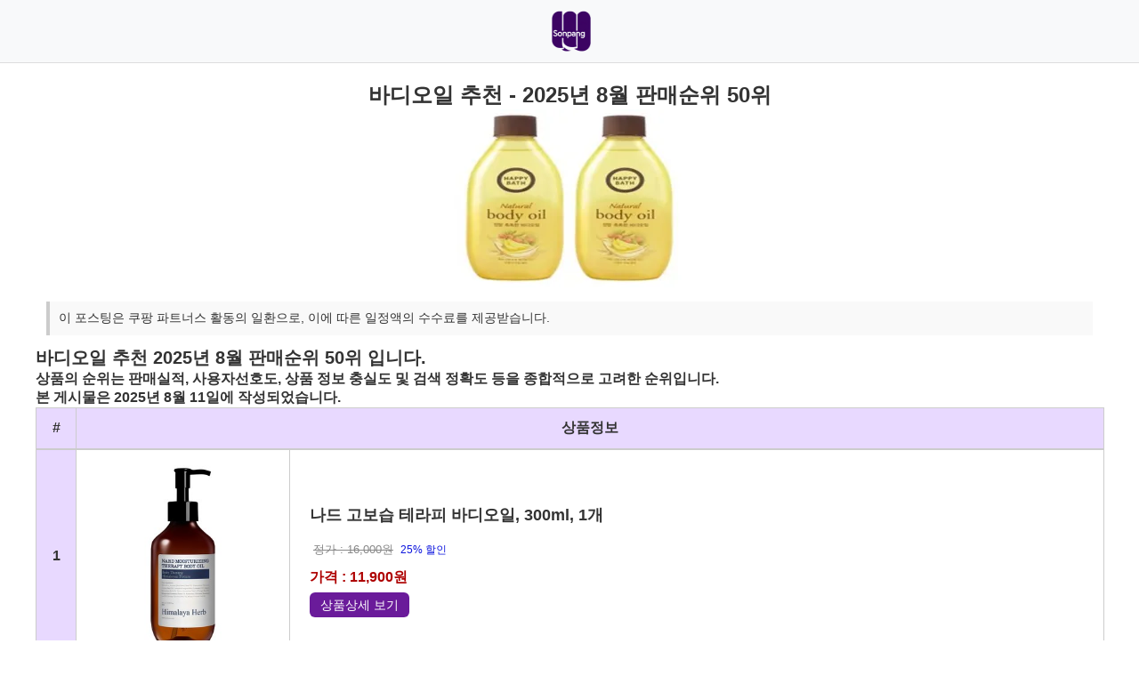

--- FILE ---
content_type: text/html; charset=utf-8
request_url: https://sonpang.com/entry/%EB%B0%94%EB%94%94%EC%98%A4%EC%9D%BC-%EC%B6%94%EC%B2%9C-%ED%8C%90%EB%A7%A4%EC%88%9C%EC%9C%84/
body_size: 8014
content:
<!DOCTYPE html>
<html lang="ko">
<head>
    <meta charset="UTF-8">
    <meta name="viewport" content="width=device-width, initial-scale=1.0">
    <!-- 타이틀 -->
    <title>바디오일 추천 - 2025년 8월 판매순위 50위 | Sonpang</title>
    <!-- Canonical -->
    <link rel="canonical" href="https://sonpang.com/entry/바디오일-추천-판매순위/">
	<link rel="alternate" href="https://sonpang.com/entry/바디오일-추천-판매순위/" hreflang="ko" />
    <!-- SEO 메타태그 -->
    <meta name="description" content="바디오일 추천 - 2025년 8월 판매순위 50위 추천 상품 판매 순위">
    <meta name="naver-site-verification" content="56b7ec56715bb419cdb13d95f3ec15ad22952273" />
    <!-- Open Graph -->
    <meta property="og:type" content="article">
    <meta property="og:title" content="바디오일 추천 - 2025년 8월 판매순위 50위 | Sonpang">
    <meta property="og:description" content="바디오일 추천 - 2025년 8월 판매순위 50위 추천 상품 판매 순위">
    <meta property="og:image" content="https://sonpang.com/assets/uploads/entry/바디오일-추천-판매순위/thumbnail.webp">
    <meta property="og:url" content="https://sonpang.com/entry/바디오일-추천-판매순위/">

    <!-- Twitter Card -->
    <meta name="twitter:card" content="summary_large_image">
    <meta name="twitter:title" content="바디오일 추천 - 2025년 8월 판매순위 50위 | Sonpang">
    <meta name="twitter:description" content="바디오일 추천 - 2025년 8월 판매순위 50위 추천 상품 판매 순위">
    <meta name="twitter:image" content="https://sonpang.com/assets/uploads/entry/바디오일-추천-판매순위/thumbnail.webp">
	
    <!-- ✅ 크리티컬 CSS + 폰트 최적화 -->
    <style>
    body {
	    margin: 0;
	    font-family: -apple-system, BlinkMacSystemFont, 'Segoe UI', Roboto, 'Helvetica Neue', Arial, 'Apple SD Gothic Neo', 'Malgun Gothic', sans-serif;
	}
	
	img {
	    display: block;
	    max-width: 100%;
	    height: auto;
	}
	
	h1, h2, h3, p {
		font-family: -apple-system, BlinkMacSystemFont, 'Segoe UI', Roboto, 'Helvetica Neue', Arial, 'Apple SD Gothic Neo', 'Malgun Gothic', sans-serif;
	    margin: 0;
	    padding: 0;
	}
    </style>
    <!-- preload LCP 이미지 -->
    <link rel="preload" as="image" href="/assets/uploads/entry/바디오일-추천-판매순위/thumbnail.webp" type="image/webp">
    <!-- 스타일 -->
    <script src="/cdn-cgi/scripts/7d0fa10a/cloudflare-static/rocket-loader.min.js" data-cf-settings="26f62e91509b3260d286274b-|49"></script><link rel="stylesheet" href="/assets/css/post.css" media="print" onload="this.media='all'">
    <noscript><link rel="stylesheet" href="/assets/css/post.css"></noscript>
    
    <!-- 파비콘 -->    
    <link rel="icon" href="/assets/logos/favicon-32x32.png">
    
	<!-- Google AdSense (자동 광고) -->
	<script async src="https://pagead2.googlesyndication.com/pagead/js/adsbygoogle.js?client=ca-pub-9525816163047295" crossorigin="anonymous" type="26f62e91509b3260d286274b-text/javascript"></script>
	
</head>

<body>
    <!-- 헤더 -->
    <header class="site-header">
	  <div class="header-container">
	    <div class="logo">
	      <a href="/">
	        <img src="/assets/logos/logo-header.png" alt="Sonpang 로고" width="120" height="40">

	      </a>
	    </div>
	  </div>
	</header>

    <main class="container">
        <article class="post-detail">
            <h1 class="post-title">바디오일 추천 - 2025년 8월 판매순위 50위</h1>

            <!-- 썸네일 -->
            <div class="post-thumbnail">
                <img 
					src="/assets/uploads/entry/바디오일-추천-판매순위/thumbnail-300x200.webp"
					srcset="/assets/uploads/entry/바디오일-추천-판매순위/thumbnail-300x200.webp 1x, 
						/assets/uploads/entry/바디오일-추천-판매순위/thumbnail-600x400.webp 2x"
					alt="바디오일 추천 - 2025년 8월 판매순위 50위"
					width="300"
					height="200"
					fetchpriority="high"
					loading="eager">
            </div>

            <!-- 포스트 본문 -->
            <div class="post-content">
                <p><span class="sonpangMsg">이 포스팅은 쿠팡 파트너스 활동의 일환으로, 이에 따른 일정액의 수수료를 제공받습니다.</span></p>
<h2>바디오일 추천 2025년 8월 판매순위 50위 입니다.</h2>
<h3>상품의 순위는 판매실적, 사용자선호도, 상품 정보 충실도 및 검색 정확도 등을 종합적으로 고려한 순위입니다.</h3>
<h3>본 게시물은 2025년 8월 11일에 작성되었습니다.</h3>
<div class="sonpangTable">
<span class="sonpangSpan numberInfo">#</span>
<span class="sonpangSpan productInfo">상품정보</span>
</div>
<div class="wrap">
<div class="sonpangTable divRow" id="row1">
<span class="sonpangSpan numberInfo">1</span>
<span class="sonpangSpan thumbSpan">
<a href="https://link.coupang.com/a/cJUxDh" target="_blank" rel="nofollow">
<img src="https://thumbnail7.coupangcdn.com/thumbnails/remote/320x320ex/image/1025_amir_coupang_oct_80k/fe49/1845cd89a4f717ec812d8bb2eff12ce1c4995b739710f9358faac87935e9.jpg" alt="나드 고보습 테라피 바디오일, 300ml, 1개">
</a>
</span>
<span class="sonpangSpan spanText">
<h4><b><a href="https://link.coupang.com/a/cJUxDh" target="_blank" rel="nofollow">나드 고보습 테라피 바디오일, 300ml, 1개</a></b></h4>
<p>&nbsp;<label class="bPrice">정가 : 16,000원</label>
&nbsp;<label class="disPer">25% 할인</label></p>
<p><b><label class="priceVal">가격 : 11,900원</label></b>
</p>
<p><a href="https://link.coupang.com/a/cJUxDh" target="_blank" rel="nofollow" class="btn anchor_btn">상품상세 보기</a>
</p>
</span>
</div>
<div class="sonpangTable divRow" id="row2">
<span class="sonpangSpan numberInfo">2</span>
<span class="sonpangSpan thumbSpan">
<a href="https://link.coupang.com/a/cJUxDl" target="_blank" rel="nofollow">
<img src="https://thumbnail6.coupangcdn.com/thumbnails/remote/320x320ex/image/retail/images/5839154990399-daebfb3d-8cda-48d3-8be4-b49ae3952c3d.png" alt="존슨즈베이비 베드타임 베이비 오일, 500ml, 1개">
</a>
</span>
<span class="sonpangSpan spanText">
<h4><b><a href="https://link.coupang.com/a/cJUxDl" target="_blank" rel="nofollow">존슨즈베이비 베드타임 베이비 오일, 500ml, 1개</a></b></h4>
<p><b><label class="priceVal">가격 : 10,380원</label></b>
</p>
<p><a href="https://link.coupang.com/a/cJUxDl" target="_blank" rel="nofollow" class="btn anchor_btn">상품상세 보기</a>
</p>
</span>
</div>
<div class="sonpangTable divRow" id="row3">
<span class="sonpangSpan numberInfo">3</span>
<span class="sonpangSpan thumbSpan">
<a href="https://link.coupang.com/a/cJUxDm" target="_blank" rel="nofollow">
<img src="https://thumbnail7.coupangcdn.com/thumbnails/remote/320x320ex/image/vendor_inventory/image_audit/prod/c2fca26d-034e-49b8-93f8-c01074b3c66e_fixing_v2.png" alt="데저트에센스 100% 퓨어 호호바오일, 118ml, 1개">
</a>
</span>
<span class="sonpangSpan spanText">
<h4><b><a href="https://link.coupang.com/a/cJUxDm" target="_blank" rel="nofollow">데저트에센스 100% 퓨어 호호바오일, 118ml, 1개</a></b></h4>
<p>&nbsp;<label class="bPrice">정가 : 23,900원</label>
&nbsp;<label class="disPer">16% 할인</label></p>
<p><b><label class="priceVal">가격 : 19,900원</label></b>
</p>
<p><a href="https://link.coupang.com/a/cJUxDm" target="_blank" rel="nofollow" class="btn anchor_btn">상품상세 보기</a>
</p>
</span>
</div>
<div class="sonpangTable divRow" id="row4">
<span class="sonpangSpan numberInfo">4</span>
<span class="sonpangSpan thumbSpan">
<a href="https://link.coupang.com/a/cJUxDn" target="_blank" rel="nofollow">
<img src="https://thumbnail9.coupangcdn.com/thumbnails/remote/320x320ex/image/vendor_inventory/image_audit/prod/08f87eb4-3797-4b34-8623-9cce274356c0_fixing_v2.png" alt="데저트에센스 100% 퓨어 호호바오일, 59ml, 1개">
</a>
</span>
<span class="sonpangSpan spanText">
<h4><b><a href="https://link.coupang.com/a/cJUxDn" target="_blank" rel="nofollow">데저트에센스 100% 퓨어 호호바오일, 59ml, 1개</a></b></h4>
<p>&nbsp;<label class="bPrice">정가 : 21,500원</label>
&nbsp;<label class="disPer">27% 할인</label></p>
<p><b><label class="priceVal">가격 : 15,680원</label></b>
</p>
<p><a href="https://link.coupang.com/a/cJUxDn" target="_blank" rel="nofollow" class="btn anchor_btn">상품상세 보기</a>
</p>
</span>
</div>
<div class="sonpangTable divRow" id="row5">
<span class="sonpangSpan numberInfo">5</span>
<span class="sonpangSpan thumbSpan">
<a href="https://link.coupang.com/a/cJUxDp" target="_blank" rel="nofollow">
<img src="https://thumbnail10.coupangcdn.com/thumbnails/remote/320x320ex/image/vendor_inventory/e631/53356cc396690b4fa2a8073b401719d3251d8fa19ec88ce7cdd70cd96d96.jpg" alt="뉴트로지나 세서미 바디오일, 250ml, 2개">
</a>
</span>
<span class="sonpangSpan spanText">
<h4><b><a href="https://link.coupang.com/a/cJUxDp" target="_blank" rel="nofollow">뉴트로지나 세서미 바디오일, 250ml, 2개</a></b></h4>
<p>&nbsp;<label class="bPrice">정가 : 39,800원</label>
&nbsp;<label class="disPer">37% 할인</label></p>
<p><b><label class="priceVal">가격 : 24,880원</label></b>
</p>
<p><a href="https://link.coupang.com/a/cJUxDp" target="_blank" rel="nofollow" class="btn anchor_btn">상품상세 보기</a>
</p>
</span>
</div>
<div class="sonpangTable divRow" id="row6">
<span class="sonpangSpan numberInfo">6</span>
<span class="sonpangSpan thumbSpan">
<a href="https://link.coupang.com/a/cJUxDq" target="_blank" rel="nofollow">
<img src="https://thumbnail7.coupangcdn.com/thumbnails/remote/320x320ex/image/1025_amir_coupang_oct_80k/5bfb/76038970af87fa8b6921b33a2b7ca0e3e1026d0ed85acf84321ae386e82d.jpg" alt="나드 고보습 테라피 바디오일, 300ml, 2개">
</a>
</span>
<span class="sonpangSpan spanText">
<h4><b><a href="https://link.coupang.com/a/cJUxDq" target="_blank" rel="nofollow">나드 고보습 테라피 바디오일, 300ml, 2개</a></b></h4>
<p>&nbsp;<label class="bPrice">정가 : 32,000원</label>
&nbsp;<label class="disPer">37% 할인</label></p>
<p><b><label class="priceVal">가격 : 19,900원</label></b>
</p>
<p><a href="https://link.coupang.com/a/cJUxDq" target="_blank" rel="nofollow" class="btn anchor_btn">상품상세 보기</a>
</p>
</span>
</div>
<div class="sonpangTable divRow" id="row7">
<span class="sonpangSpan numberInfo">7</span>
<span class="sonpangSpan thumbSpan">
<a href="https://link.coupang.com/a/cJUxDr" target="_blank" rel="nofollow">
<img src="https://thumbnail7.coupangcdn.com/thumbnails/remote/320x320ex/image/vendor_inventory/acdf/833c9fad4dbe4d10f369ac5c76d76cf21d28c03efad2f25ff665a3a2e189.png" alt="아로마다이애나 천연 아로마 바디오일 - 프랑킨센스 &amp; 샌달우드 100ml 마사지오일 겸용 - 비건, 1개">
</a>
</span>
<span class="sonpangSpan spanText">
<h4><b><a href="https://link.coupang.com/a/cJUxDr" target="_blank" rel="nofollow">아로마다이애나 천연 아로마 바디오일 - 프랑킨센스 &amp; 샌달우드 100ml 마사지오일 겸용 - 비건, 1개</a></b></h4>
<p>&nbsp;<label class="bPrice">정가 : 41,500원</label>
&nbsp;<label class="disPer">32% 할인</label></p>
<p><b><label class="priceVal">가격 : 27,900원</label></b>
</p>
<p><a href="https://link.coupang.com/a/cJUxDr" target="_blank" rel="nofollow" class="btn anchor_btn">상품상세 보기</a>
</p>
</span>
</div>
<div class="sonpangTable divRow" id="row8">
<span class="sonpangSpan numberInfo">8</span>
<span class="sonpangSpan thumbSpan">
<a href="https://link.coupang.com/a/cJUxDw" target="_blank" rel="nofollow">
<img src="https://thumbnail6.coupangcdn.com/thumbnails/remote/320x320ex/image/vendor_inventory/47bc/dfa7d06614f71f4d21da3c3ac9e62a2876ef22ffe7b7afc0833d6bbc4208.jpg" alt="존슨즈베이비 오일, 500ml, 2개">
</a>
</span>
<span class="sonpangSpan spanText">
<h4><b><a href="https://link.coupang.com/a/cJUxDw" target="_blank" rel="nofollow">존슨즈베이비 오일, 500ml, 2개</a></b></h4>
<p>&nbsp;<label class="bPrice">정가 : 27,800원</label>
&nbsp;<label class="disPer">34% 할인</label></p>
<p><b><label class="priceVal">가격 : 18,260원</label></b>
</p>
<p><a href="https://link.coupang.com/a/cJUxDw" target="_blank" rel="nofollow" class="btn anchor_btn">상품상세 보기</a>
</p>
</span>
</div>
<div class="sonpangTable divRow" id="row9">
<span class="sonpangSpan numberInfo">9</span>
<span class="sonpangSpan thumbSpan">
<a href="https://link.coupang.com/a/cJUxDB" target="_blank" rel="nofollow">
<img src="https://thumbnail9.coupangcdn.com/thumbnails/remote/320x320ex/image/retail/images/17499351200029-ea577bb8-9628-44ff-8c7a-018c7d133017.jpg" alt="비올란 스위트 아몬드 오일 스프레이, 6개, 75ml">
</a>
</span>
<span class="sonpangSpan spanText">
<h4><b><a href="https://link.coupang.com/a/cJUxDB" target="_blank" rel="nofollow">비올란 스위트 아몬드 오일 스프레이, 6개, 75ml</a></b></h4>
<p>&nbsp;<label class="bPrice">정가 : 131,940원</label>
&nbsp;<label class="disPer">3% 할인</label></p>
<p><b><label class="priceVal">가격 : 126,990원</label></b>
</p>
<p><a href="https://link.coupang.com/a/cJUxDB" target="_blank" rel="nofollow" class="btn anchor_btn">상품상세 보기</a>
</p>
</span>
</div>
<div class="sonpangTable divRow" id="row10">
<span class="sonpangSpan numberInfo">10</span>
<span class="sonpangSpan thumbSpan">
<a href="https://link.coupang.com/a/cJUxDE" target="_blank" rel="nofollow">
<img src="https://thumbnail6.coupangcdn.com/thumbnails/remote/320x320ex/image/vendor_inventory/d314/6ed25193921e20307212e577149d3145ef8657567c4a94761e5456791937.jpg" alt="케이스키니 피씨엘 바디 앰플, 1개, 50ml">
</a>
</span>
<span class="sonpangSpan spanText">
<h4><b><a href="https://link.coupang.com/a/cJUxDE" target="_blank" rel="nofollow">케이스키니 피씨엘 바디 앰플, 1개, 50ml</a></b></h4>
<p><b><label class="priceVal">가격 : 120,000원</label></b>
</p>
<p><a href="https://link.coupang.com/a/cJUxDE" target="_blank" rel="nofollow" class="btn anchor_btn">상품상세 보기</a>
</p>
</span>
</div>
<div class="sonpangTable divRow" id="row11">
<span class="sonpangSpan numberInfo">11</span>
<span class="sonpangSpan thumbSpan">
<a href="https://link.coupang.com/a/cJUxDG" target="_blank" rel="nofollow">
<img src="https://thumbnail9.coupangcdn.com/thumbnails/remote/320x320ex/image/vendor_inventory/0189/1c794ea81580f541ba4aed0007b8a61c4dff9207e82608f7c34f669ea228.jpg" alt="존슨즈베이비 오일, 500ml, 1개">
</a>
</span>
<span class="sonpangSpan spanText">
<h4><b><a href="https://link.coupang.com/a/cJUxDG" target="_blank" rel="nofollow">존슨즈베이비 오일, 500ml, 1개</a></b></h4>
<p>&nbsp;<label class="bPrice">정가 : 13,900원</label>
&nbsp;<label class="disPer">23% 할인</label></p>
<p><b><label class="priceVal">가격 : 10,670원</label></b>
</p>
<p><a href="https://link.coupang.com/a/cJUxDG" target="_blank" rel="nofollow" class="btn anchor_btn">상품상세 보기</a>
</p>
</span>
</div>
<div class="sonpangTable divRow" id="row12">
<span class="sonpangSpan numberInfo">12</span>
<span class="sonpangSpan thumbSpan">
<a href="https://link.coupang.com/a/cJUxDI" target="_blank" rel="nofollow">
<img src="https://thumbnail9.coupangcdn.com/thumbnails/remote/320x320ex/image/vendor_inventory/f50d/268d7c997f447424c1a131899c6965827218b4a52fca7554371b1c4cd67a.jpg" alt="뉴트로지나 바디 오일, 473ml, 2개">
</a>
</span>
<span class="sonpangSpan spanText">
<h4><b><a href="https://link.coupang.com/a/cJUxDI" target="_blank" rel="nofollow">뉴트로지나 바디 오일, 473ml, 2개</a></b></h4>
<p>&nbsp;<label class="bPrice">정가 : 59,800원</label>
&nbsp;<label class="disPer">41% 할인</label></p>
<p><b><label class="priceVal">가격 : 34,900원</label></b>
</p>
<p><a href="https://link.coupang.com/a/cJUxDI" target="_blank" rel="nofollow" class="btn anchor_btn">상품상세 보기</a>
</p>
</span>
</div>
<div class="sonpangTable divRow" id="row13">
<span class="sonpangSpan numberInfo">13</span>
<span class="sonpangSpan thumbSpan">
<a href="https://link.coupang.com/a/cJUxDK" target="_blank" rel="nofollow">
<img src="https://thumbnail9.coupangcdn.com/thumbnails/remote/320x320ex/image/vendor_inventory/a2ae/d1d3252d009504058cc6a031cb573fd0268658df79773ea3fe0962f734d7.jpg" alt="바디 글로우 오일 SPF 35 자외선 차단제 쉬머 방수 논스틱 보습 코코넛 가벼운 로션 피부에 2.03 floz의 빛나는 마무리를 선사하는 로즈, 바디 글로우 오일, SPF 35 자외선 차단제 쉬머 방">
</a>
</span>
<span class="sonpangSpan spanText">
<h4><b><a href="https://link.coupang.com/a/cJUxDK" target="_blank" rel="nofollow">바디 글로우 오일 SPF 35 자외선 차단제 쉬머 방수 논스틱 보습 코코넛 가벼운 로션 피부에 2.03 floz의 빛나는 마무리를 선사하는 로즈, 바디 글로우 오일, SPF 35 자외선 차단제 쉬머 방</a></b></h4>
<p>&nbsp;<label class="bPrice">정가 : 46,200원</label>
&nbsp;<label class="disPer">19% 할인</label></p>
<p><b><label class="priceVal">가격 : 37,000원</label></b>
</p>
<p><a href="https://link.coupang.com/a/cJUxDK" target="_blank" rel="nofollow" class="btn anchor_btn">상품상세 보기</a>
</p>
</span>
</div>
<div class="sonpangTable divRow" id="row14">
<span class="sonpangSpan numberInfo">14</span>
<span class="sonpangSpan thumbSpan">
<a href="https://link.coupang.com/a/cJUxDM" target="_blank" rel="nofollow">
<img src="https://thumbnail10.coupangcdn.com/thumbnails/remote/320x320ex/image/vendor_inventory/1236/58c14410163b532e2804c74d56374a9dd1029a87153b8aabf5bad375a8ea.jpg" alt="오릭스 바디오일, 600ml, 12개">
</a>
</span>
<span class="sonpangSpan spanText">
<h4><b><a href="https://link.coupang.com/a/cJUxDM" target="_blank" rel="nofollow">오릭스 바디오일, 600ml, 12개</a></b></h4>
<p><b><label class="priceVal">가격 : 37,350원</label></b>
</p>
<p><a href="https://link.coupang.com/a/cJUxDM" target="_blank" rel="nofollow" class="btn anchor_btn">상품상세 보기</a>
</p>
</span>
</div>
<div class="sonpangTable divRow" id="row15">
<span class="sonpangSpan numberInfo">15</span>
<span class="sonpangSpan thumbSpan">
<a href="https://link.coupang.com/a/cJUxDO" target="_blank" rel="nofollow">
<img src="https://thumbnail8.coupangcdn.com/thumbnails/remote/320x320ex/image/vendor_inventory/133d/4b4e9691950b631849371af0e81944cc869e83ac8542cdf8b0540042c395.jpg" alt="뉴트로지나 세서미 바디오일, 250ml, 3개">
</a>
</span>
<span class="sonpangSpan spanText">
<h4><b><a href="https://link.coupang.com/a/cJUxDO" target="_blank" rel="nofollow">뉴트로지나 세서미 바디오일, 250ml, 3개</a></b></h4>
<p>&nbsp;<label class="bPrice">정가 : 59,700원</label>
&nbsp;<label class="disPer">49% 할인</label></p>
<p><b><label class="priceVal">가격 : 29,900원</label></b>
</p>
<p><a href="https://link.coupang.com/a/cJUxDO" target="_blank" rel="nofollow" class="btn anchor_btn">상품상세 보기</a>
</p>
</span>
</div>
<div class="sonpangTable divRow" id="row16">
<span class="sonpangSpan numberInfo">16</span>
<span class="sonpangSpan thumbSpan">
<a href="https://link.coupang.com/a/cJUxDP" target="_blank" rel="nofollow">
<img src="https://thumbnail8.coupangcdn.com/thumbnails/remote/320x320ex/image/vendor_inventory/bd80/99c0c71a4f42cb090e420897a1f0ffc3a57884396bf92e8eeaabe8f23ecd.jpg" alt="아로마티카 멜로우니스 바디오일 매그놀리아 &amp; 샌달우드향, 100ml, 1개">
</a>
</span>
<span class="sonpangSpan spanText">
<h4><b><a href="https://link.coupang.com/a/cJUxDP" target="_blank" rel="nofollow">아로마티카 멜로우니스 바디오일 매그놀리아 &amp; 샌달우드향, 100ml, 1개</a></b></h4>
<p>&nbsp;<label class="bPrice">정가 : 25,000원</label>
&nbsp;<label class="disPer">32% 할인</label></p>
<p><b><label class="priceVal">가격 : 17,000원</label></b>
</p>
<p><a href="https://link.coupang.com/a/cJUxDP" target="_blank" rel="nofollow" class="btn anchor_btn">상품상세 보기</a>
</p>
</span>
</div>
<div class="sonpangTable divRow" id="row17">
<span class="sonpangSpan numberInfo">17</span>
<span class="sonpangSpan thumbSpan">
<a href="https://link.coupang.com/a/cJUxGB" target="_blank" rel="nofollow">
<img src="https://thumbnail8.coupangcdn.com/thumbnails/remote/320x320ex/image/vendor_inventory/c7dd/b5f97fa84897dbf505e5838a638b65f1ec523880b2595db6da0d60648050.jpg" alt="케이스키니 피씨엘 바디 앰플, 2개, 50ml">
</a>
</span>
<span class="sonpangSpan spanText">
<h4><b><a href="https://link.coupang.com/a/cJUxGB" target="_blank" rel="nofollow">케이스키니 피씨엘 바디 앰플, 2개, 50ml</a></b></h4>
<p><b><label class="priceVal">가격 : 240,000원</label></b>
</p>
<p><a href="https://link.coupang.com/a/cJUxGB" target="_blank" rel="nofollow" class="btn anchor_btn">상품상세 보기</a>
</p>
</span>
</div>
<div class="sonpangTable divRow" id="row18">
<span class="sonpangSpan numberInfo">18</span>
<span class="sonpangSpan thumbSpan">
<a href="https://link.coupang.com/a/cJUxGC" target="_blank" rel="nofollow">
<img src="https://thumbnail10.coupangcdn.com/thumbnails/remote/320x320ex/image/retail/images/402748763122917-530b74dc-2157-4e08-a5bd-d59b1c31883a.jpg" alt="부케가르니 모이스처 바디오일 화이트머스크향, 300ml, 1개">
</a>
</span>
<span class="sonpangSpan spanText">
<h4><b><a href="https://link.coupang.com/a/cJUxGC" target="_blank" rel="nofollow">부케가르니 모이스처 바디오일 화이트머스크향, 300ml, 1개</a></b></h4>
<p>&nbsp;<label class="bPrice">정가 : 18,000원</label>
&nbsp;<label class="disPer">33% 할인</label></p>
<p><b><label class="priceVal">가격 : 11,900원</label></b>
</p>
<p><a href="https://link.coupang.com/a/cJUxGC" target="_blank" rel="nofollow" class="btn anchor_btn">상품상세 보기</a>
</p>
</span>
</div>
<div class="sonpangTable divRow" id="row19">
<span class="sonpangSpan numberInfo">19</span>
<span class="sonpangSpan thumbSpan">
<a href="https://link.coupang.com/a/cJUxGD" target="_blank" rel="nofollow">
<img src="https://thumbnail7.coupangcdn.com/thumbnails/remote/320x320ex/image/retail/images/997246908633057-94fe804e-5fec-4f3e-88b7-bcedad3f59d2.jpg" alt="해피바스 오리지널 컬렉션 바디오일 베이비파우더, 250ml, 1개">
</a>
</span>
<span class="sonpangSpan spanText">
<h4><b><a href="https://link.coupang.com/a/cJUxGD" target="_blank" rel="nofollow">해피바스 오리지널 컬렉션 바디오일 베이비파우더, 250ml, 1개</a></b></h4>
<p>&nbsp;<label class="bPrice">정가 : 11,900원</label>
&nbsp;<label class="disPer">37% 할인</label></p>
<p><b><label class="priceVal">가격 : 7,470원</label></b>
</p>
<p><a href="https://link.coupang.com/a/cJUxGD" target="_blank" rel="nofollow" class="btn anchor_btn">상품상세 보기</a>
</p>
</span>
</div>
<div class="sonpangTable divRow" id="row20">
<span class="sonpangSpan numberInfo">20</span>
<span class="sonpangSpan thumbSpan">
<a href="https://link.coupang.com/a/cJUxGE" target="_blank" rel="nofollow">
<img src="https://thumbnail6.coupangcdn.com/thumbnails/remote/320x320ex/image/vendor_inventory/651d/7d5ce443d869bd508c4be2cb977012ee1505a2d1af94a253f3ac79e2884e.jpg" alt="오릭스 베이비오일 600ml x 3개">
</a>
</span>
<span class="sonpangSpan spanText">
<h4><b><a href="https://link.coupang.com/a/cJUxGE" target="_blank" rel="nofollow">오릭스 베이비오일 600ml x 3개</a></b></h4>
<p><b><label class="priceVal">가격 : 11,970원</label></b>
</p>
<p><a href="https://link.coupang.com/a/cJUxGE" target="_blank" rel="nofollow" class="btn anchor_btn">상품상세 보기</a>
</p>
</span>
</div>
<div class="sonpangTable divRow" id="row21">
<span class="sonpangSpan numberInfo">21</span>
<span class="sonpangSpan thumbSpan">
<a href="https://link.coupang.com/a/cJUxGF" target="_blank" rel="nofollow">
<img src="https://thumbnail10.coupangcdn.com/thumbnails/remote/320x320ex/image/retail/images/21882655182003-e72b0fff-5553-486d-86ff-c2f614c652a0.jpg" alt="해피바스 오리지널 컬렉션 바디오일 베이비파우더, 250ml, 2개">
</a>
</span>
<span class="sonpangSpan spanText">
<h4><b><a href="https://link.coupang.com/a/cJUxGF" target="_blank" rel="nofollow">해피바스 오리지널 컬렉션 바디오일 베이비파우더, 250ml, 2개</a></b></h4>
<p>&nbsp;<label class="bPrice">정가 : 23,800원</label>
&nbsp;<label class="disPer">41% 할인</label></p>
<p><b><label class="priceVal">가격 : 13,880원</label></b>
</p>
<p><a href="https://link.coupang.com/a/cJUxGF" target="_blank" rel="nofollow" class="btn anchor_btn">상품상세 보기</a>
</p>
</span>
</div>
<div class="sonpangTable divRow" id="row22">
<span class="sonpangSpan numberInfo">22</span>
<span class="sonpangSpan thumbSpan">
<a href="https://link.coupang.com/a/cJUxGH" target="_blank" rel="nofollow">
<img src="https://thumbnail10.coupangcdn.com/thumbnails/remote/320x320ex/image/retail/images/5898057178113639-8bab0147-9f2f-41d9-a3f0-261bf40304f1.jpg" alt="[비건라이프] 아로마티카 어웨이크닝 바디오일 페퍼민트 앤 유칼립투스, 100ml, 1개">
</a>
</span>
<span class="sonpangSpan spanText">
<h4><b><a href="https://link.coupang.com/a/cJUxGH" target="_blank" rel="nofollow">[비건라이프] 아로마티카 어웨이크닝 바디오일 페퍼민트 앤 유칼립투스, 100ml, 1개</a></b></h4>
<p>&nbsp;<label class="bPrice">정가 : 25,000원</label>
&nbsp;<label class="disPer">33% 할인</label></p>
<p><b><label class="priceVal">가격 : 16,580원</label></b>
</p>
<p><a href="https://link.coupang.com/a/cJUxGH" target="_blank" rel="nofollow" class="btn anchor_btn">상품상세 보기</a>
</p>
</span>
</div>
<div class="sonpangTable divRow" id="row23">
<span class="sonpangSpan numberInfo">23</span>
<span class="sonpangSpan thumbSpan">
<a href="https://link.coupang.com/a/cJUxGI" target="_blank" rel="nofollow">
<img src="https://thumbnail8.coupangcdn.com/thumbnails/remote/320x320ex/image/vendor_inventory/9e30/fb52cf6bbcc80a167e67c3b8fb8bdaf52d852b49433d61bd139836341658.jpg" alt="시크릿덤 아로마 바디 마사지 오일 대용량 릴렉싱오일 1000ml 1">
</a>
</span>
<span class="sonpangSpan spanText">
<h4><b><a href="https://link.coupang.com/a/cJUxGI" target="_blank" rel="nofollow">시크릿덤 아로마 바디 마사지 오일 대용량 릴렉싱오일 1000ml 1</a></b></h4>
<p>&nbsp;<label class="bPrice">정가 : 35,700원</label>
&nbsp;<label class="disPer">19% 할인</label></p>
<p><b><label class="priceVal">가격 : 28,600원</label></b>
</p>
<p><a href="https://link.coupang.com/a/cJUxGI" target="_blank" rel="nofollow" class="btn anchor_btn">상품상세 보기</a>
</p>
</span>
</div>
<div class="sonpangTable divRow" id="row24">
<span class="sonpangSpan numberInfo">24</span>
<span class="sonpangSpan thumbSpan">
<a href="https://link.coupang.com/a/cJUxGJ" target="_blank" rel="nofollow">
<img src="https://thumbnail6.coupangcdn.com/thumbnails/remote/320x320ex/image/vendor_inventory/388a/51e8522afa363d0abb7251061347bf585e5fa7341c32d35d6b4d1549138d.jpg" alt="카밍팜 고보습 릴렉싱 바디오일 라벤더향 마사지오일, 1개, 1L">
</a>
</span>
<span class="sonpangSpan spanText">
<h4><b><a href="https://link.coupang.com/a/cJUxGJ" target="_blank" rel="nofollow">카밍팜 고보습 릴렉싱 바디오일 라벤더향 마사지오일, 1개, 1L</a></b></h4>
<p>&nbsp;<label class="bPrice">정가 : 59,800원</label>
&nbsp;<label class="disPer">72% 할인</label></p>
<p><b><label class="priceVal">가격 : 16,600원</label></b>
</p>
<p><a href="https://link.coupang.com/a/cJUxGJ" target="_blank" rel="nofollow" class="btn anchor_btn">상품상세 보기</a>
</p>
</span>
</div>
<div class="sonpangTable divRow" id="row25">
<span class="sonpangSpan numberInfo">25</span>
<span class="sonpangSpan thumbSpan">
<a href="https://link.coupang.com/a/cJUxGL" target="_blank" rel="nofollow">
<img src="https://thumbnail7.coupangcdn.com/thumbnails/remote/320x320ex/image/vendor_inventory/71b7/97ecbe5901e62768f5a46210c5e43aad45af678edbbf43012fdc6956c308.jpg" alt="뉴트로지나 세서미 바디오일, 250ml, 1개">
</a>
</span>
<span class="sonpangSpan spanText">
<h4><b><a href="https://link.coupang.com/a/cJUxGL" target="_blank" rel="nofollow">뉴트로지나 세서미 바디오일, 250ml, 1개</a></b></h4>
<p>&nbsp;<label class="bPrice">정가 : 19,900원</label>
&nbsp;<label class="disPer">30% 할인</label></p>
<p><b><label class="priceVal">가격 : 13,780원</label></b>
</p>
<p><a href="https://link.coupang.com/a/cJUxGL" target="_blank" rel="nofollow" class="btn anchor_btn">상품상세 보기</a>
</p>
</span>
</div>
<div class="sonpangTable divRow" id="row26">
<span class="sonpangSpan numberInfo">26</span>
<span class="sonpangSpan thumbSpan">
<a href="https://link.coupang.com/a/cJUxGM" target="_blank" rel="nofollow">
<img src="https://thumbnail7.coupangcdn.com/thumbnails/remote/320x320ex/image/retail/images/26974035735250-684cda09-9589-4b14-9f28-5e397dbb7c38.jpg" alt="비욘드 딥모이스처 바디오일, 200ml, 1개">
</a>
</span>
<span class="sonpangSpan spanText">
<h4><b><a href="https://link.coupang.com/a/cJUxGM" target="_blank" rel="nofollow">비욘드 딥모이스처 바디오일, 200ml, 1개</a></b></h4>
<p>&nbsp;<label class="bPrice">정가 : 29,000원</label>
&nbsp;<label class="disPer">46% 할인</label></p>
<p><b><label class="priceVal">가격 : 15,600원</label></b>
</p>
<p><a href="https://link.coupang.com/a/cJUxGM" target="_blank" rel="nofollow" class="btn anchor_btn">상품상세 보기</a>
</p>
</span>
</div>
<div class="sonpangTable divRow" id="row27">
<span class="sonpangSpan numberInfo">27</span>
<span class="sonpangSpan thumbSpan">
<a href="https://link.coupang.com/a/cJUxGQ" target="_blank" rel="nofollow">
<img src="https://thumbnail7.coupangcdn.com/thumbnails/remote/320x320ex/image/retail/images/2024/09/04/18/2/eb9725fe-ea52-440e-99dc-961dd9f792c3.jpg" alt="더페이스샵 퍼퓸씨드 리치 바디 오일 쟈스민향, 1개, 250ml">
</a>
</span>
<span class="sonpangSpan spanText">
<h4><b><a href="https://link.coupang.com/a/cJUxGQ" target="_blank" rel="nofollow">더페이스샵 퍼퓸씨드 리치 바디 오일 쟈스민향, 1개, 250ml</a></b></h4>
<p>&nbsp;<label class="bPrice">정가 : 20,000원</label>
&nbsp;<label class="disPer">53% 할인</label></p>
<p><b><label class="priceVal">가격 : 9,330원</label></b>
</p>
<p><a href="https://link.coupang.com/a/cJUxGQ" target="_blank" rel="nofollow" class="btn anchor_btn">상품상세 보기</a>
</p>
</span>
</div>
<div class="sonpangTable divRow" id="row28">
<span class="sonpangSpan numberInfo">28</span>
<span class="sonpangSpan thumbSpan">
<a href="https://link.coupang.com/a/cJUxGT" target="_blank" rel="nofollow">
<img src="https://thumbnail10.coupangcdn.com/thumbnails/remote/320x320ex/image/vendor_inventory/8f89/836f42a3a16d3b69f0d7e08a8eed5ef542cde7c0c5e59d7a633f2388b98b.jpg" alt="존슨즈베이비 오일, 500ml, 3개">
</a>
</span>
<span class="sonpangSpan spanText">
<h4><b><a href="https://link.coupang.com/a/cJUxGT" target="_blank" rel="nofollow">존슨즈베이비 오일, 500ml, 3개</a></b></h4>
<p>&nbsp;<label class="bPrice">정가 : 41,700원</label>
&nbsp;<label class="disPer">34% 할인</label></p>
<p><b><label class="priceVal">가격 : 27,370원</label></b>
</p>
<p><a href="https://link.coupang.com/a/cJUxGT" target="_blank" rel="nofollow" class="btn anchor_btn">상품상세 보기</a>
</p>
</span>
</div>
<div class="sonpangTable divRow" id="row29">
<span class="sonpangSpan numberInfo">29</span>
<span class="sonpangSpan thumbSpan">
<a href="https://link.coupang.com/a/cJUxG2" target="_blank" rel="nofollow">
<img src="https://thumbnail10.coupangcdn.com/thumbnails/remote/320x320ex/image/retail/images/402748763122917-530b74dc-2157-4e08-a5bd-d59b1c31883a.jpg" alt="부케가르니 모이스처 바디오일 화이트머스크향, 300ml, 1개">
</a>
</span>
<span class="sonpangSpan spanText">
<h4><b><a href="https://link.coupang.com/a/cJUxG2" target="_blank" rel="nofollow">부케가르니 모이스처 바디오일 화이트머스크향, 300ml, 1개</a></b></h4>
<p>&nbsp;<label class="bPrice">정가 : 18,000원</label>
&nbsp;<label class="disPer">33% 할인</label></p>
<p><b><label class="priceVal">가격 : 11,900원</label></b>
</p>
<p><a href="https://link.coupang.com/a/cJUxG2" target="_blank" rel="nofollow" class="btn anchor_btn">상품상세 보기</a>
</p>
</span>
</div>
<div class="sonpangTable divRow" id="row30">
<span class="sonpangSpan numberInfo">30</span>
<span class="sonpangSpan thumbSpan">
<a href="https://link.coupang.com/a/cJUxHc" target="_blank" rel="nofollow">
<img src="https://thumbnail8.coupangcdn.com/thumbnails/remote/320x320ex/image/vendor_inventory/3e84/10d1a386ffcd7fe6e9f395149d3ca4eb0f3b01e211802c1726af4ea662ec.jpg" alt="오릭스 (Oriox) 바디오일 600ml 투명 오일 호호바오일 함유 업소용 전신용 전문가용 아로마오일 대용량 베이비 마사지오일, 12개">
</a>
</span>
<span class="sonpangSpan spanText">
<h4><b><a href="https://link.coupang.com/a/cJUxHc" target="_blank" rel="nofollow">오릭스 (Oriox) 바디오일 600ml 투명 오일 호호바오일 함유 업소용 전신용 전문가용 아로마오일 대용량 베이비 마사지오일, 12개</a></b></h4>
<p><b><label class="priceVal">가격 : 37,500원</label></b>
</p>
<p><a href="https://link.coupang.com/a/cJUxHc" target="_blank" rel="nofollow" class="btn anchor_btn">상품상세 보기</a>
</p>
</span>
</div>
<div class="sonpangTable divRow" id="row31">
<span class="sonpangSpan numberInfo">31</span>
<span class="sonpangSpan thumbSpan">
<a href="https://link.coupang.com/a/cJUxHi" target="_blank" rel="nofollow">
<img src="https://thumbnail7.coupangcdn.com/thumbnails/remote/320x320ex/image/vendor_inventory/image_audit/prod/c2fca26d-034e-49b8-93f8-c01074b3c66e_fixing_v2.png" alt="데저트에센스 100% 퓨어 호호바오일, 118ml, 1개">
</a>
</span>
<span class="sonpangSpan spanText">
<h4><b><a href="https://link.coupang.com/a/cJUxHi" target="_blank" rel="nofollow">데저트에센스 100% 퓨어 호호바오일, 118ml, 1개</a></b></h4>
<p>&nbsp;<label class="bPrice">정가 : 23,900원</label>
&nbsp;<label class="disPer">16% 할인</label></p>
<p><b><label class="priceVal">가격 : 19,900원</label></b>
</p>
<p><a href="https://link.coupang.com/a/cJUxHi" target="_blank" rel="nofollow" class="btn anchor_btn">상품상세 보기</a>
</p>
</span>
</div>
<div class="sonpangTable divRow" id="row32">
<span class="sonpangSpan numberInfo">32</span>
<span class="sonpangSpan thumbSpan">
<a href="https://link.coupang.com/a/cJUxHj" target="_blank" rel="nofollow">
<img src="https://thumbnail9.coupangcdn.com/thumbnails/remote/320x320ex/image/vendor_inventory/f50d/268d7c997f447424c1a131899c6965827218b4a52fca7554371b1c4cd67a.jpg" alt="뉴트로지나 바디 오일, 473ml, 2개">
</a>
</span>
<span class="sonpangSpan spanText">
<h4><b><a href="https://link.coupang.com/a/cJUxHj" target="_blank" rel="nofollow">뉴트로지나 바디 오일, 473ml, 2개</a></b></h4>
<p>&nbsp;<label class="bPrice">정가 : 59,800원</label>
&nbsp;<label class="disPer">41% 할인</label></p>
<p><b><label class="priceVal">가격 : 34,900원</label></b>
</p>
<p><a href="https://link.coupang.com/a/cJUxHj" target="_blank" rel="nofollow" class="btn anchor_btn">상품상세 보기</a>
</p>
</span>
</div>
<div class="sonpangTable divRow" id="row33">
<span class="sonpangSpan numberInfo">33</span>
<span class="sonpangSpan thumbSpan">
<a href="https://link.coupang.com/a/cJUxHk" target="_blank" rel="nofollow">
<img src="https://thumbnail10.coupangcdn.com/thumbnails/remote/320x320ex/image/vendor_inventory/a025/e8054dcf8b1ad41ee67b90c7f892094d7a32c6300c648c48cf03458baee9.png" alt="수험생 집중력 시너지 오일 5ml 숙면 스트레스 아로마 케어, 1번 집중모드 온, 1개">
</a>
</span>
<span class="sonpangSpan spanText">
<h4><b><a href="https://link.coupang.com/a/cJUxHk" target="_blank" rel="nofollow">수험생 집중력 시너지 오일 5ml 숙면 스트레스 아로마 케어, 1번 집중모드 온, 1개</a></b></h4>
<p><b><label class="priceVal">가격 : 17,000원</label></b>
</p>
<p><a href="https://link.coupang.com/a/cJUxHk" target="_blank" rel="nofollow" class="btn anchor_btn">상품상세 보기</a>
</p>
</span>
</div>
<div class="sonpangTable divRow" id="row34">
<span class="sonpangSpan numberInfo">34</span>
<span class="sonpangSpan thumbSpan">
<a href="https://link.coupang.com/a/cJUxHl" target="_blank" rel="nofollow">
<img src="https://thumbnail9.coupangcdn.com/thumbnails/remote/320x320ex/image/vendor_inventory/2581/d44d14165132aa98ad4d24822d76a0c754efbe81227066caeb506c878084.jpg" alt="오릭스 베이비오일 오일, 600ml, 1개">
</a>
</span>
<span class="sonpangSpan spanText">
<h4><b><a href="https://link.coupang.com/a/cJUxHl" target="_blank" rel="nofollow">오릭스 베이비오일 오일, 600ml, 1개</a></b></h4>
<p><b><label class="priceVal">가격 : 5,730원</label></b>
</p>
<p><a href="https://link.coupang.com/a/cJUxHl" target="_blank" rel="nofollow" class="btn anchor_btn">상품상세 보기</a>
</p>
</span>
</div>
<div class="sonpangTable divRow" id="row35">
<span class="sonpangSpan numberInfo">35</span>
<span class="sonpangSpan thumbSpan">
<a href="https://link.coupang.com/a/cJUxHn" target="_blank" rel="nofollow">
<img src="https://thumbnail8.coupangcdn.com/thumbnails/remote/320x320ex/image/vendor_inventory/3e84/10d1a386ffcd7fe6e9f395149d3ca4eb0f3b01e211802c1726af4ea662ec.jpg" alt="오릭스 (Oriox) 바디오일 600ml 투명 24개 (14.4리터) 호호바오일 함유 업소용 전신용 아로마오일 대용량 베이비 마사지오일">
</a>
</span>
<span class="sonpangSpan spanText">
<h4><b><a href="https://link.coupang.com/a/cJUxHn" target="_blank" rel="nofollow">오릭스 (Oriox) 바디오일 600ml 투명 24개 (14.4리터) 호호바오일 함유 업소용 전신용 아로마오일 대용량 베이비 마사지오일</a></b></h4>
<p>&nbsp;<label class="bPrice">정가 : 96,000원</label>
&nbsp;<label class="disPer">23% 할인</label></p>
<p><b><label class="priceVal">가격 : 73,300원</label></b>
</p>
<p><a href="https://link.coupang.com/a/cJUxHn" target="_blank" rel="nofollow" class="btn anchor_btn">상품상세 보기</a>
</p>
</span>
</div>
<div class="sonpangTable divRow" id="row36">
<span class="sonpangSpan numberInfo">36</span>
<span class="sonpangSpan thumbSpan">
<a href="https://link.coupang.com/a/cJUxJz" target="_blank" rel="nofollow">
<img src="https://thumbnail7.coupangcdn.com/thumbnails/remote/320x320ex/image/vendor_inventory/7520/754d54cb77bb42156bb66acdcb2ef683e035d92213b6789c331441eb65ec.jpg" alt="존슨즈베이비 베드타임 오일, 500ml, 2개">
</a>
</span>
<span class="sonpangSpan spanText">
<h4><b><a href="https://link.coupang.com/a/cJUxJz" target="_blank" rel="nofollow">존슨즈베이비 베드타임 오일, 500ml, 2개</a></b></h4>
<p>&nbsp;<label class="bPrice">정가 : 32,800원</label>
&nbsp;<label class="disPer">41% 할인</label></p>
<p><b><label class="priceVal">가격 : 19,320원</label></b>
</p>
<p><a href="https://link.coupang.com/a/cJUxJz" target="_blank" rel="nofollow" class="btn anchor_btn">상품상세 보기</a>
</p>
</span>
</div>
<div class="sonpangTable divRow" id="row37">
<span class="sonpangSpan numberInfo">37</span>
<span class="sonpangSpan thumbSpan">
<a href="https://link.coupang.com/a/cJUxJE" target="_blank" rel="nofollow">
<img src="https://thumbnail6.coupangcdn.com/thumbnails/remote/320x320ex/image/retail/images/441033468179437-bae65283-aba9-435d-abcb-8b816e688576.jpg" alt="[비건라이프] 일리윤 MD 레드이치 케어오일 데이크림, 200ml, 1개">
</a>
</span>
<span class="sonpangSpan spanText">
<h4><b><a href="https://link.coupang.com/a/cJUxJE" target="_blank" rel="nofollow">[비건라이프] 일리윤 MD 레드이치 케어오일 데이크림, 200ml, 1개</a></b></h4>
<p>&nbsp;<label class="bPrice">정가 : 31,900원</label>
&nbsp;<label class="disPer">42% 할인</label></p>
<p><b><label class="priceVal">가격 : 18,360원</label></b>
</p>
<p><a href="https://link.coupang.com/a/cJUxJE" target="_blank" rel="nofollow" class="btn anchor_btn">상품상세 보기</a>
</p>
</span>
</div>
<div class="sonpangTable divRow" id="row38">
<span class="sonpangSpan numberInfo">38</span>
<span class="sonpangSpan thumbSpan">
<a href="https://link.coupang.com/a/cJUxJG" target="_blank" rel="nofollow">
<img src="https://thumbnail9.coupangcdn.com/thumbnails/remote/320x320ex/image/vendor_inventory/6417/062eafaf6952a7b202a31b6e30ff4db181be6bfab1b4b9ef2e821b7beb27.jpg" alt="Yoni 습기용 오일 2팩 x 60ML 질 모이스처라이저용 로즈 &amp; 피치 에센셜 오일이 함유된 유기농 페미닌 오일 여성용 바디 오일 좋은 냄새와 맛 여성용 크리스마스 휴, Yoni 습기용 오일 2팩 x 60ML, 질 모이스처라, 2개">
</a>
</span>
<span class="sonpangSpan spanText">
<h4><b><a href="https://link.coupang.com/a/cJUxJG" target="_blank" rel="nofollow">Yoni 습기용 오일 2팩 x 60ML 질 모이스처라이저용 로즈 &amp; 피치 에센셜 오일이 함유된 유기농 페미닌 오일 여성용 바디 오일 좋은 냄새와 맛 여성용 크리스마스 휴, Yoni 습기용 오일 2팩 x 60ML, 질 모이스처라, 2개</a></b></h4>
<p><b><label class="priceVal">가격 : 20,600원</label></b>
</p>
<p><a href="https://link.coupang.com/a/cJUxJG" target="_blank" rel="nofollow" class="btn anchor_btn">상품상세 보기</a>
</p>
</span>
</div>
<div class="sonpangTable divRow" id="row39">
<span class="sonpangSpan numberInfo">39</span>
<span class="sonpangSpan thumbSpan">
<a href="https://link.coupang.com/a/cJUxJH" target="_blank" rel="nofollow">
<img src="https://thumbnail6.coupangcdn.com/thumbnails/remote/320x320ex/image/vendor_inventory/a1af/14a4d9a6ad2876353d493a10363d84fdff87bc94927473b38aada155d134.jpg" alt="더마비 세라엠디 리페어 바디오일, 200ml, 1개">
</a>
</span>
<span class="sonpangSpan spanText">
<h4><b><a href="https://link.coupang.com/a/cJUxJH" target="_blank" rel="nofollow">더마비 세라엠디 리페어 바디오일, 200ml, 1개</a></b></h4>
<p><b><label class="priceVal">가격 : 12,320원</label></b>
</p>
<p><a href="https://link.coupang.com/a/cJUxJH" target="_blank" rel="nofollow" class="btn anchor_btn">상품상세 보기</a>
</p>
</span>
</div>
<div class="sonpangTable divRow" id="row40">
<span class="sonpangSpan numberInfo">40</span>
<span class="sonpangSpan thumbSpan">
<a href="https://link.coupang.com/a/cJUxJI" target="_blank" rel="nofollow">
<img src="https://thumbnail6.coupangcdn.com/thumbnails/remote/320x320ex/image/vendor_inventory/f160/a0a1af0f7830dc884efcce33c7290884f0da93f63ff0beb30caaaf6f50b3.jpg" alt="오릭스바디오일, 500ml, 2개">
</a>
</span>
<span class="sonpangSpan spanText">
<h4><b><a href="https://link.coupang.com/a/cJUxJI" target="_blank" rel="nofollow">오릭스바디오일, 500ml, 2개</a></b></h4>
<p>&nbsp;<label class="bPrice">정가 : 11,900원</label>
&nbsp;<label class="disPer">19% 할인</label></p>
<p><b><label class="priceVal">가격 : 9,600원</label></b>
</p>
<p><a href="https://link.coupang.com/a/cJUxJI" target="_blank" rel="nofollow" class="btn anchor_btn">상품상세 보기</a>
</p>
</span>
</div>
<div class="sonpangTable divRow" id="row41">
<span class="sonpangSpan numberInfo">41</span>
<span class="sonpangSpan thumbSpan">
<a href="https://link.coupang.com/a/cJUxJM" target="_blank" rel="nofollow">
<img src="https://thumbnail7.coupangcdn.com/thumbnails/remote/320x320ex/image/vendor_inventory/7758/0afc71f744cb4fce3c120f41179c444176dfd0403ee19bbe452e33af68a3.png" alt="오릭스 (Oriox) 바디오일 600ml 투명 오일 호호바오일 함유 업소용 전신용 전문가용 아로마오일 대용량 베이비 마사지오일, 3개">
</a>
</span>
<span class="sonpangSpan spanText">
<h4><b><a href="https://link.coupang.com/a/cJUxJM" target="_blank" rel="nofollow">오릭스 (Oriox) 바디오일 600ml 투명 오일 호호바오일 함유 업소용 전신용 전문가용 아로마오일 대용량 베이비 마사지오일, 3개</a></b></h4>
<p><b><label class="priceVal">가격 : 11,970원</label></b>
</p>
<p><a href="https://link.coupang.com/a/cJUxJM" target="_blank" rel="nofollow" class="btn anchor_btn">상품상세 보기</a>
</p>
</span>
</div>
<div class="sonpangTable divRow" id="row42">
<span class="sonpangSpan numberInfo">42</span>
<span class="sonpangSpan thumbSpan">
<a href="https://link.coupang.com/a/cJUxJO" target="_blank" rel="nofollow">
<img src="https://thumbnail10.coupangcdn.com/thumbnails/remote/320x320ex/image/vendor_inventory/3eea/f5a91b999fc7b0f1b4986fd69cd27fe1341e45805152fbe64c6834191a87.png" alt="(2개)푸드어홀릭 아로마오일 알로에 465ml/리치, 465ml, 2개">
</a>
</span>
<span class="sonpangSpan spanText">
<h4><b><a href="https://link.coupang.com/a/cJUxJO" target="_blank" rel="nofollow">(2개)푸드어홀릭 아로마오일 알로에 465ml/리치, 465ml, 2개</a></b></h4>
<p><b><label class="priceVal">가격 : 11,070원</label></b>
</p>
<p><a href="https://link.coupang.com/a/cJUxJO" target="_blank" rel="nofollow" class="btn anchor_btn">상품상세 보기</a>
</p>
</span>
</div>
<div class="sonpangTable divRow" id="row43">
<span class="sonpangSpan numberInfo">43</span>
<span class="sonpangSpan thumbSpan">
<a href="https://link.coupang.com/a/cJUxJP" target="_blank" rel="nofollow">
<img src="https://thumbnail10.coupangcdn.com/thumbnails/remote/320x320ex/image/vendor_inventory/713f/dd72d7d8bdff9184f8219ac41fd29221b4890991dd8ddd2eafd27a4a2b6c.jpg" alt="호호바함유된 바디오일 600ml 2개 바디 마사지 보습">
</a>
</span>
<span class="sonpangSpan spanText">
<h4><b><a href="https://link.coupang.com/a/cJUxJP" target="_blank" rel="nofollow">호호바함유된 바디오일 600ml 2개 바디 마사지 보습</a></b></h4>
<p><b><label class="priceVal">가격 : 10,240원</label></b>
</p>
<p><a href="https://link.coupang.com/a/cJUxJP" target="_blank" rel="nofollow" class="btn anchor_btn">상품상세 보기</a>
</p>
</span>
</div>
<div class="sonpangTable divRow" id="row44">
<span class="sonpangSpan numberInfo">44</span>
<span class="sonpangSpan thumbSpan">
<a href="https://link.coupang.com/a/cJUxJQ" target="_blank" rel="nofollow">
<img src="https://thumbnail8.coupangcdn.com/thumbnails/remote/320x320ex/image/retail/images/1412847041878215-c91b3ed4-6977-4be0-89bc-efc42ba3bcd0.jpg" alt="나드 젠틀 수용성 바디젤, 120ml, 1개">
</a>
</span>
<span class="sonpangSpan spanText">
<h4><b><a href="https://link.coupang.com/a/cJUxJQ" target="_blank" rel="nofollow">나드 젠틀 수용성 바디젤, 120ml, 1개</a></b></h4>
<p>&nbsp;<label class="bPrice">정가 : 18,000원</label>
&nbsp;<label class="disPer">45% 할인</label></p>
<p><b><label class="priceVal">가격 : 9,900원</label></b>
</p>
<p><a href="https://link.coupang.com/a/cJUxJQ" target="_blank" rel="nofollow" class="btn anchor_btn">상품상세 보기</a>
</p>
</span>
</div>
<div class="sonpangTable divRow" id="row45">
<span class="sonpangSpan numberInfo">45</span>
<span class="sonpangSpan thumbSpan">
<a href="https://link.coupang.com/a/cJUxJS" target="_blank" rel="nofollow">
<img src="https://thumbnail9.coupangcdn.com/thumbnails/remote/320x320ex/image/vendor_inventory/6d74/3bf1f3d3c36d4fb1aab79953678b11f6d305751861f882df332bb6448632.png" alt="뉴트로지나 바디 오일, 473ml, 1개">
</a>
</span>
<span class="sonpangSpan spanText">
<h4><b><a href="https://link.coupang.com/a/cJUxJS" target="_blank" rel="nofollow">뉴트로지나 바디 오일, 473ml, 1개</a></b></h4>
<p>&nbsp;<label class="bPrice">정가 : 29,900원</label>
&nbsp;<label class="disPer">33% 할인</label></p>
<p><b><label class="priceVal">가격 : 19,900원</label></b>
</p>
<p><a href="https://link.coupang.com/a/cJUxJS" target="_blank" rel="nofollow" class="btn anchor_btn">상품상세 보기</a>
</p>
</span>
</div>
<div class="sonpangTable divRow" id="row46">
<span class="sonpangSpan numberInfo">46</span>
<span class="sonpangSpan thumbSpan">
<a href="https://link.coupang.com/a/cJUxJT" target="_blank" rel="nofollow">
<img src="https://thumbnail6.coupangcdn.com/thumbnails/remote/320x320ex/image/retail/images/334085104816655-53305f13-2e17-4151-8e27-4f1b8dbe6545.jpg" alt="부케가르니 모이스처 바디오일 화이트머스크향, 300ml, 2개">
</a>
</span>
<span class="sonpangSpan spanText">
<h4><b><a href="https://link.coupang.com/a/cJUxJT" target="_blank" rel="nofollow">부케가르니 모이스처 바디오일 화이트머스크향, 300ml, 2개</a></b></h4>
<p>&nbsp;<label class="bPrice">정가 : 36,000원</label>
&nbsp;<label class="disPer">33% 할인</label></p>
<p><b><label class="priceVal">가격 : 23,800원</label></b>
</p>
<p><a href="https://link.coupang.com/a/cJUxJT" target="_blank" rel="nofollow" class="btn anchor_btn">상품상세 보기</a>
</p>
</span>
</div>
<div class="sonpangTable divRow" id="row47">
<span class="sonpangSpan numberInfo">47</span>
<span class="sonpangSpan thumbSpan">
<a href="https://link.coupang.com/a/cJUxJW" target="_blank" rel="nofollow">
<img src="https://thumbnail7.coupangcdn.com/thumbnails/remote/320x320ex/image/vendor_inventory/9695/db5ff3b8eb9dda5c65ae8d50ef56553d291eed1bd13f0005562de381054f.jpg" alt="에스테소피 아로마틱 마사지 오일 라벤더, 1L, 1개">
</a>
</span>
<span class="sonpangSpan spanText">
<h4><b><a href="https://link.coupang.com/a/cJUxJW" target="_blank" rel="nofollow">에스테소피 아로마틱 마사지 오일 라벤더, 1L, 1개</a></b></h4>
<p><b><label class="priceVal">가격 : 11,970원</label></b>
</p>
<p><a href="https://link.coupang.com/a/cJUxJW" target="_blank" rel="nofollow" class="btn anchor_btn">상품상세 보기</a>
</p>
</span>
</div>
<div class="sonpangTable divRow" id="row48">
<span class="sonpangSpan numberInfo">48</span>
<span class="sonpangSpan thumbSpan">
<a href="https://link.coupang.com/a/cJUxJZ" target="_blank" rel="nofollow">
<img src="https://thumbnail7.coupangcdn.com/thumbnails/remote/320x320ex/image/vendor_inventory/d30c/a018ab396357796ba54689a34fd222ba7629f24fdf5bb54025b3a554cf1b.jpg" alt="해피바스 오리지널 컬렉션 오리지널 바디오일, 1개, 250ml">
</a>
</span>
<span class="sonpangSpan spanText">
<h4><b><a href="https://link.coupang.com/a/cJUxJZ" target="_blank" rel="nofollow">해피바스 오리지널 컬렉션 오리지널 바디오일, 1개, 250ml</a></b></h4>
<p><b><label class="priceVal">가격 : 9,500원</label></b>
</p>
<p><a href="https://link.coupang.com/a/cJUxJZ" target="_blank" rel="nofollow" class="btn anchor_btn">상품상세 보기</a>
</p>
</span>
</div>
<div class="sonpangTable divRow" id="row49">
<span class="sonpangSpan numberInfo">49</span>
<span class="sonpangSpan thumbSpan">
<a href="https://link.coupang.com/a/cJUxJ2" target="_blank" rel="nofollow">
<img src="https://thumbnail7.coupangcdn.com/thumbnails/remote/320x320ex/image/retail/images/634069493000804-89705784-338e-431e-97d2-570cdf18baa3.jpg" alt="해피바스 오리지널 컬렉션 바디오일 베이비파우더향, 250ml, 3개">
</a>
</span>
<span class="sonpangSpan spanText">
<h4><b><a href="https://link.coupang.com/a/cJUxJ2" target="_blank" rel="nofollow">해피바스 오리지널 컬렉션 바디오일 베이비파우더향, 250ml, 3개</a></b></h4>
<p>&nbsp;<label class="bPrice">정가 : 29,700원</label>
&nbsp;<label class="disPer">36% 할인</label></p>
<p><b><label class="priceVal">가격 : 18,750원</label></b>
</p>
<p><a href="https://link.coupang.com/a/cJUxJ2" target="_blank" rel="nofollow" class="btn anchor_btn">상품상세 보기</a>
</p>
</span>
</div>
<div class="sonpangTable divRow" id="row50">
<span class="sonpangSpan numberInfo">50</span>
<span class="sonpangSpan thumbSpan">
<a href="https://link.coupang.com/a/cJUxJ4" target="_blank" rel="nofollow">
<img src="https://thumbnail8.coupangcdn.com/thumbnails/remote/320x320ex/image/vendor_inventory/bdcd/5de36af3b417a152c4476746058fa2a4623a4965833e3f06a9e8d0bbac19.jpg" alt="편안한 바디오일 베드타임 향 대용량 500ml">
</a>
</span>
<span class="sonpangSpan spanText">
<h4><b><a href="https://link.coupang.com/a/cJUxJ4" target="_blank" rel="nofollow">편안한 바디오일 베드타임 향 대용량 500ml</a></b></h4>
<p>&nbsp;<label class="bPrice">정가 : 39,500원</label>
&nbsp;<label class="disPer">29% 할인</label></p>
<p><b><label class="priceVal">가격 : 27,700원</label></b>
</p>
<p><a href="https://link.coupang.com/a/cJUxJ4" target="_blank" rel="nofollow" class="btn anchor_btn">상품상세 보기</a>
</p>
</span>
</div>
</div>
<div class="mg-10"></div>

            </div>
            
				<div class="tags">
				    <p>태그:</p>
				    <ul>
				            <li>
				                <a href="#" class="tag-item">#2025년</a>
				            </li>
				            <li>
				                <a href="#" class="tag-item">#랭킹</a>
				            </li>
				            <li>
				                <a href="#" class="tag-item">#마사지오일</a>
				            </li>
				            <li>
				                <a href="#" class="tag-item">#바디오일</a>
				            </li>
				            <li>
				                <a href="#" class="tag-item">#바디오일-추천</a>
				            </li>
				            <li>
				                <a href="#" class="tag-item">#순위</a>
				            </li>
				            <li>
				                <a href="#" class="tag-item">#인기</a>
				            </li>
				            <li>
				                <a href="#" class="tag-item">#추천</a>
				            </li>
				            <li>
				                <a href="#" class="tag-item">#코코넛-오일</a>
				            </li>
				            <li>
				                <a href="#" class="tag-item">#코코넛크림</a>
				            </li>
				            <li>
				                <a href="#" class="tag-item">#판매</a>
				            </li>
				    </ul>
				</div>
        </article>
        
    </main>

    <!-- 푸터 -->
    <footer class="site-footer">
	  <div class="footer-container">
	    <div class="logo">
	      <a href="/">
	      	<img src="/assets/logos/logo-mobile.png" alt="Sonpang 푸터 로고">
	      </a>
	    </div>
	    <p>© 2025 Sonpang. All rights reserved.</p>
	  </div>
	</footer>
<script src="/cdn-cgi/scripts/7d0fa10a/cloudflare-static/rocket-loader.min.js" data-cf-settings="26f62e91509b3260d286274b-|49" defer></script><script defer src="https://static.cloudflareinsights.com/beacon.min.js/vcd15cbe7772f49c399c6a5babf22c1241717689176015" integrity="sha512-ZpsOmlRQV6y907TI0dKBHq9Md29nnaEIPlkf84rnaERnq6zvWvPUqr2ft8M1aS28oN72PdrCzSjY4U6VaAw1EQ==" data-cf-beacon='{"version":"2024.11.0","token":"4df0039ed90142b8a5a44f9e0cea3d07","r":1,"server_timing":{"name":{"cfCacheStatus":true,"cfEdge":true,"cfExtPri":true,"cfL4":true,"cfOrigin":true,"cfSpeedBrain":true},"location_startswith":null}}' crossorigin="anonymous"></script>
</body>
<!-- Schema.org JSON-LD -->
<script type="application/ld+json">
{
  "@context": "https://schema.org",
  "@type": "Product",
  "name": "바디오일 추천 - 2025년 8월 판매순위 50위",
  "image": "https://sonpang.com/assets/uploads/entry/바디오일-추천-판매순위/thumbnail.webp",
  "description": "바디오일 추천 - 2025년 8월 판매순위 50위 추천 상품 판매 순위",
  "offers": {
    "@type": "Offer",
    "priceCurrency": "KRW",
    "price": "10000",
    "availability": "https://schema.org/InStock"
  }
}
</script>
</html>


--- FILE ---
content_type: text/html; charset=utf-8
request_url: https://www.google.com/recaptcha/api2/aframe
body_size: 265
content:
<!DOCTYPE HTML><html><head><meta http-equiv="content-type" content="text/html; charset=UTF-8"></head><body><script nonce="sy3iOpnZriVom9jMt4Xd-w">/** Anti-fraud and anti-abuse applications only. See google.com/recaptcha */ try{var clients={'sodar':'https://pagead2.googlesyndication.com/pagead/sodar?'};window.addEventListener("message",function(a){try{if(a.source===window.parent){var b=JSON.parse(a.data);var c=clients[b['id']];if(c){var d=document.createElement('img');d.src=c+b['params']+'&rc='+(localStorage.getItem("rc::a")?sessionStorage.getItem("rc::b"):"");window.document.body.appendChild(d);sessionStorage.setItem("rc::e",parseInt(sessionStorage.getItem("rc::e")||0)+1);localStorage.setItem("rc::h",'1768957502242');}}}catch(b){}});window.parent.postMessage("_grecaptcha_ready", "*");}catch(b){}</script></body></html>

--- FILE ---
content_type: text/css; charset=utf-8
request_url: https://sonpang.com/assets/css/post.css
body_size: 1488
content:
/* 보라색 테마 적용 CSS */
:root {
  --main-purple: #6A1B9A;
  --light-purple: #BA68C8;
  --hover-purple: #8E24AA;
  --text-on-purple: #ffffff;
}
body {
  font-family: 'Segoe UI', Roboto, sans-serif;
  margin: 0;
  background-color: #ffffff;
  color: #333333;
}
p {
	margin: 12px;
}

h2{
  font-size: 20px;
  color: #333333;
}
h3{
  font-size: 16px;
  color: #333333;
}
h1, h2, h3, h4 {
  color: #333333;
}
.container {
  max-width: 1200px;
  margin: 0 auto;
  padding: 20px;
}
/* 헤더 시작 */
.site-header {
  background-color: #f8f9fa;
  border-bottom: 1px solid #ddd;
  padding: 10px 0;
}

.header-container {
  display: flex;
  align-items: center;
  justify-content: center;
  gap: 15px;
}

.logo img {
  height: 50px;
}

.site-title {
  color: var(--main-purple);
}
/* 헤더 끝 */

.post-title {
	text-align: center;
}
.post-thumbnail {
  text-align: center; 
}
.post-thumbnail img{
  display: inline-block;
  max-width: 100%;
  height: auto;
}
/* 푸터 시작 */
.site-footer {
  background-color: #f8f9fa;
  color: #555;
  padding: 20px 0;
  border-top: 1px solid #ddd;
}

.footer-container {
  display: flex;
  flex-direction: column;
  align-items: center;
  justify-content: center;
}

.footer-container .logo img {
  height: 40px;
  margin-bottom: 10px;
}

.footer-container p {
  margin: 0;
  font-size: 0.9rem;
}
/* 푸터 끝 */

/* 상품 테이블 공통 스타일 */
.sonpangTable {
  display: table;
  width: 100%;
  border: 1px solid #ccc;
  border-collapse: collapse;
  table-layout: fixed;  
}

/* 각 행 스타일 */
.sonpangTable ~ .sonpangTable {
  border-top: none;
}

.sonpangTable span {
  display: table-cell;
  padding: 12px;
  vertical-align: middle;
  border-left: 1px solid #ccc;
}

.sonpangTable span:first-child {
  width: 20px;
  border-left: none;
}
.sonpangTable span.sonpangSpan.numberInfo {
	text-align: center;
	background-color: #e8d9ff;
	font-weight: bold;
}
.sonpangTable span.sonpangSpan.productInfo{
	text-align: center;
	background-color: #e8d9ff;
	font-weight: bold;
}
/* 헤더 스타일 */
.sonpangTable.divRowHeader {
  background-color: #f8f8f8;
  font-weight: bold;
}

.sonpangTable.divRowHeader span {
  text-align: center;
  background-color: #f8f8f8;
  font-weight: bold;
}


/* 넘버링 셀 */
.sonpangTable .spanNum {
  width: 20px;
  text-align: center;
  background-color: #f8f8f8;
}

/* 썸네일 셀 */
.sonpangTable .thumbSpan {
  width: 20%;
  text-align: center;
}

.sonpangTable .thumbSpan img {
  width: 100%;
  height: auto;
}

/* 텍스트 셀 */
.sonpangTable .spanText {
  padding-left: 10px;
  font-size: 14px;
}
.sonpangTable .spanText h4 b a {
  color: #333333;
  text-decoration: none;
  font-size: 18px;
  padding-left: 12px;
}
.sonpangTable .spanText h4 b a:hover {
  color: var(--hover-purple);
}

/* 텍스트 내부 디테일 */
.disInfoTxt {
  font-size: 12px;
  color: #ae0000;
}
.disPer {
  font-size: 12px;
  color: #0E17DE;
}
.bPrice {
  font-size: 13px;
  color: #888888;
  text-decoration: line-through;
}
.priceVal {
  font-size: 16px;
  font-weight: bold;
  color: #ae0000;
}

.deliInfo {
    font-size: 14px;
    line-height: 20px;    
	color: var(--main-purple);
}
.sonpangMsg {
	display: block;
	font-size: 14px;
	background: #f9f9f9;
	color: #333;
	padding: 10px;
	margin-bottom: 12px;
	border-left: 4px solid #ccc;
	word-break: break-word;
	max-width: 100%;
}

/* 버튼 스타일 */
.btn, .anchor_btn, .a_btn {
  background-color: var(--main-purple);
  color: var(--text-on-purple) !important;
  border: none;
  border-radius: 6px;
  padding: 6px 12px;
  text-decoration: none;
  transition: 0.3s ease;
}

.btn:hover, .anchor_btn:hover, .a_btn:hover {
  background-color: var(--hover-purple);
}

/* 태그 리스트 */
.tags {
    margin-top: 30px;
}

.tags p {
    font-weight: bold;
    margin-bottom: 10px;
}

.tags ul {
    list-style: none;
    padding: 0;
    display: flex;
    flex-wrap: wrap;
}

.tags li {
    margin-right: 10px;
}

/* 태그 스타일 */
.tag-item {
  background-color: var(--main-purple);
  color: var(--text-on-purple);
  border-radius: 4px;
  padding: 4px 10px;
  font-size: 13px;
  margin-bottom: 6px;
  transition: background-color 0.3s;
  text-decoration: none;
}

.tag-item:hover {
  background-color: var(--hover-purple);
}
/* 반응형 대비 */
@media (max-width: 768px) {
  .sonpangTable {
    font-size: 13px;
  }

  .sonpangTable .thumbSpan {
    width: 100px;
  }

  .sonpangTable .thumbSpan img {
    width: 90px;
  }
}

@media (max-width: 600px) {
  .sonpangMsg {
    font-size: 13px;
    padding: 8px;
    line-height: 1.4;
  }
}
